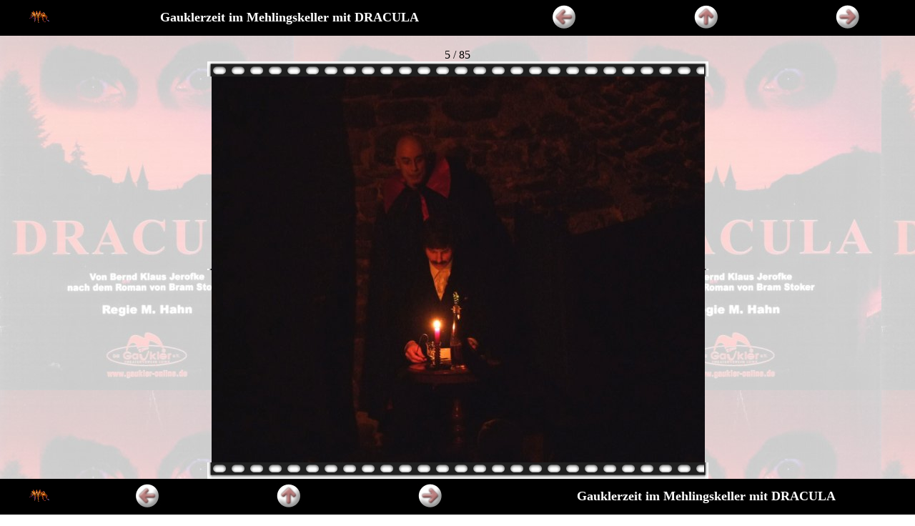

--- FILE ---
content_type: text/html; charset=ISO-8859-1
request_url: https://www.ernst-huber.de/dracula/Seite010.htm
body_size: 952
content:
<!DOCTYPE HTML PUBLIC "-//W3C//DTD HTML 4.01 Transitional//EN">
<html>
<head>
<meta http-equiv="Content-Type" content="text/html; charset=iso-8859-1">
<meta name="generator" content="AquaSoft WebShow (http://www.aquasoft.de)">
<title>Gauklerzeit im Mehlingskeller mit DRACULA</title>
<meta http-equiv="Page-Enter" content="BlendTrans(Duration=1)">
<link href="schwarz_weiss.css" rel="stylesheet" type="text/css">
</head>

<body background="images/draculaback.jpg" style=" font-family: Comic Sans MS; margin: 0">
  
  <table border="0" cellpadding="0" cellspacing="0" height="100%" width="100%">
  <tr><td height="1">
  <table width="100%" cellspacing="0" cellpadding="2">
    
    
    <tr>
      <td align="left" bgcolor="#000000"><img src="images/spinnekl.gif"></td>
      <td width="50%" align="center"  valign=middle bgcolor="#000000">
          
<p align="center"><font face="" size="4" color="#FFFFFF">
  <b>Gauklerzeit im Mehlingskeller mit DRACULA</b>
</font></p>

      </td>
      <td width="16%" align="center" bgcolor="#000000">
        <a href="Seite009.htm" ><img src="images/back_rot_2.jpg" alt="Zurück" border=0></a>
      </td>
      
      <td width="18%" align="center" bgcolor="#000000">
        <a href="index.htm" >
        <img src="images/up_rot_2.jpg" alt="Zur Übersicht" border=0></a>
      </td>
      <td width="16%" align="center" bgcolor="#000000">
        <a href="Seite011.htm" ><img src="images/forward_rot_2.jpg" alt="Weiter" border=0></a>
      </td>
      
    </tr>
    
  </table><br>
  </td></tr>
  <tr><td><div align="center">
  <table width="1%" cellspacing=0 cellpadding=0><tr><td>
  <table cellspacing=0 cellpadding=0 width="50">
    <tr>
      <td colspan=3 align="center">
        5 / 85
      </td>
    </tr>
    
    <tr>
      <td><img src="images/border_lt_filmstreifen.gif"></td>
      <td width="100%" background="images/border_t_filmstreifen.gif"><img src="images/border_llt_filmstreifen.gif" align="left" hspace=0><img src="images/border_rrt_filmstreifen.gif" align="right" hspace=0></td>
      <td><img src="images/border_rt_filmstreifen.gif"></td>
    </tr>
    
    <tr>
      <td height="100%">
        <table height="100%" width="100%" cellspacing=0 cellpadding=0 background="images/border_l_filmstreifen.gif">
          <tr><td valign="top"><img src="images/border_ltt_filmstreifen.gif"></td></tr>
          <tr><td valign="bottom"><img src="images/border_lbb_filmstreifen.gif"></td></tr>
        </table>
      </td>
      <td align="center" valign="middle"  background="images/border_content_filmstreifen.gif"><img width="690" height="540" alt="dracula__038.jpg" src="images/dracula__038.jpg" border=0 hspace=0 vspace=0></td>
      <td height="100%">
        <table height="100%" width="100%" cellspacing=0 cellpadding=0 background="images/border_r_filmstreifen.gif">
          <tr><td valign="top"><img src="images/border_rtt_filmstreifen.gif"></td></tr>
          <tr><td valign="bottom"><img src="images/border_rbb_filmstreifen.gif"></td></tr>
        </table>
      </td>
    </tr>
    <tr>
      <td><img src="images/border_lb_filmstreifen.gif"></td>
      <td width="100%" background="images/border_b_filmstreifen.gif"><img src="images/border_llb_filmstreifen.gif" align="left" hspace=0><img src="images/border_rrb_filmstreifen.gif" align="right" hspace=0></td>
      <td><img src="images/border_rb_filmstreifen.gif"></td>
    </tr>
    
  </table>
  
  </td></table>
</td></tr>
  <tr><td height="1">
  <table width="100%" cellspacing="0" cellpadding="2">
    
    
    <tr>
      <td align="left" bgcolor="#000000"><img src="images/spinnekl.gif"></td>
      
      <td width="16%" align="center" bgcolor="#000000">
        <a href="Seite009.htm" ><img src="images/back_rot_2.jpg" alt="Zurück" border=0></a>
      </td>
      
      <td width="18%" align="center" bgcolor="#000000">
        <a href="index.htm" >
        <img src="images/up_rot_2.jpg" alt="Zur Übersicht" border=0></a>
      </td>
      <td width="16%" align="center" bgcolor="#000000">
        <a href="Seite011.htm" ><img src="images/forward_rot_2.jpg" alt="Weiter" border=0></a>
      </td>
      <td width="50%" align="center"  valign=middle bgcolor="#000000">
          
<p align="center"><font face="" size="4" color="#FFFFFF">
  <b>Gauklerzeit im Mehlingskeller mit DRACULA</b>
</font></p>

      </td>
    </tr>
    
  </table>
  </td></tr>
  </table>
  <div align="center" class="creatorapplink"><font size="-3"><font size="-1">Zurück zur Webseite vom internetten Lohrer <a href="http://www.ernst-huber.de"><b>Ernst Huber</b></font></a></font></div>
</body>
</html>